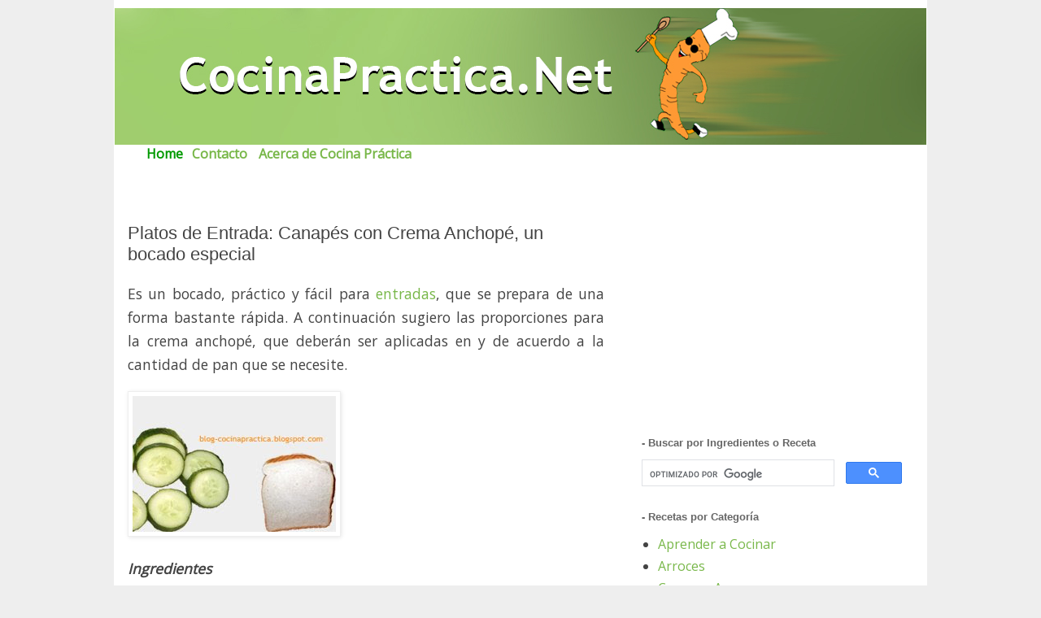

--- FILE ---
content_type: text/html; charset=UTF-8
request_url: https://www.cocinapractica.net/2008/10/platos-de-entrada-canapes-con-crema.html
body_size: 17368
content:
<!DOCTYPE html>
<html class='v2' dir='ltr' xmlns='http://www.w3.org/1999/xhtml' xmlns:b='http://www.google.com/2005/gml/b' xmlns:data='http://www.google.com/2005/gml/data' xmlns:expr='http://www.google.com/2005/gml/expr'>
<head>
<link href='https://www.blogger.com/static/v1/widgets/335934321-css_bundle_v2.css' rel='stylesheet' type='text/css'/>
<!-- Google tag (gtag.js) -->
<script async='async' src='https://www.googletagmanager.com/gtag/js?id=G-LE4E1W2D2K'></script>
<script>
  window.dataLayer = window.dataLayer || [];
  function gtag(){dataLayer.push(arguments);}
  gtag('js', new Date());

  gtag('config', 'G-LE4E1W2D2K');
</script>
<meta content='width=1100' name='viewport'/>
<meta content='text/html; charset=UTF-8' http-equiv='Content-Type'/>
<meta content='blogger' name='generator'/>
<link href='https://www.cocinapractica.net/favicon.ico' rel='icon' type='image/x-icon'/>
<link href='https://www.cocinapractica.net/2008/10/platos-de-entrada-canapes-con-crema.html' rel='canonical'/>
<link rel="alternate" type="application/atom+xml" title="Cocina Práctica - Atom" href="https://www.cocinapractica.net/feeds/posts/default" />
<link rel="alternate" type="application/rss+xml" title="Cocina Práctica - RSS" href="https://www.cocinapractica.net/feeds/posts/default?alt=rss" />
<link rel="service.post" type="application/atom+xml" title="Cocina Práctica - Atom" href="https://www.blogger.com/feeds/2283717109403149535/posts/default" />

<link rel="alternate" type="application/atom+xml" title="Cocina Práctica - Atom" href="https://www.cocinapractica.net/feeds/4672161043185061848/comments/default" />
<!--Can't find substitution for tag [blog.ieCssRetrofitLinks]-->
<link href='https://blogger.googleusercontent.com/img/b/R29vZ2xl/AVvXsEgOmNXruBVHj6OcwKeyQSz4OF3oKGszhV7iru8-SIxIIKXmwx-8y1kzaiTNpM4uV5VuDtIfDANUQ3ZboKzuaYFq0AJfWOvtlMvNYGYg446NRf_qpDdrDlS_S5l-_W5BWvnR9BbOOd4nHAVb/s400/pepinos-pan-lactal.jpg' rel='image_src'/>
<meta content='https://www.cocinapractica.net/2008/10/platos-de-entrada-canapes-con-crema.html' property='og:url'/>
<meta content='Platos de Entrada: Canapés con Crema Anchopé, un bocado especial' property='og:title'/>
<meta content='Sitio Web sobre Recetas de Cocina Fáciles y Prácticas. Preparaciones para la Comida Diaria y artículos sobre gastronomía.' property='og:description'/>
<meta content='https://blogger.googleusercontent.com/img/b/R29vZ2xl/AVvXsEgOmNXruBVHj6OcwKeyQSz4OF3oKGszhV7iru8-SIxIIKXmwx-8y1kzaiTNpM4uV5VuDtIfDANUQ3ZboKzuaYFq0AJfWOvtlMvNYGYg446NRf_qpDdrDlS_S5l-_W5BWvnR9BbOOd4nHAVb/w1200-h630-p-k-no-nu/pepinos-pan-lactal.jpg' property='og:image'/>
<title>Cocina Práctica: Platos de Entrada: Canapés con Crema Anchopé, un bocado especial</title>
<style type='text/css'>@font-face{font-family:'Open Sans';font-style:normal;font-weight:400;font-stretch:100%;font-display:swap;src:url(//fonts.gstatic.com/s/opensans/v44/memSYaGs126MiZpBA-UvWbX2vVnXBbObj2OVZyOOSr4dVJWUgsjZ0B4taVIUwaEQbjB_mQ.woff2)format('woff2');unicode-range:U+0460-052F,U+1C80-1C8A,U+20B4,U+2DE0-2DFF,U+A640-A69F,U+FE2E-FE2F;}@font-face{font-family:'Open Sans';font-style:normal;font-weight:400;font-stretch:100%;font-display:swap;src:url(//fonts.gstatic.com/s/opensans/v44/memSYaGs126MiZpBA-UvWbX2vVnXBbObj2OVZyOOSr4dVJWUgsjZ0B4kaVIUwaEQbjB_mQ.woff2)format('woff2');unicode-range:U+0301,U+0400-045F,U+0490-0491,U+04B0-04B1,U+2116;}@font-face{font-family:'Open Sans';font-style:normal;font-weight:400;font-stretch:100%;font-display:swap;src:url(//fonts.gstatic.com/s/opensans/v44/memSYaGs126MiZpBA-UvWbX2vVnXBbObj2OVZyOOSr4dVJWUgsjZ0B4saVIUwaEQbjB_mQ.woff2)format('woff2');unicode-range:U+1F00-1FFF;}@font-face{font-family:'Open Sans';font-style:normal;font-weight:400;font-stretch:100%;font-display:swap;src:url(//fonts.gstatic.com/s/opensans/v44/memSYaGs126MiZpBA-UvWbX2vVnXBbObj2OVZyOOSr4dVJWUgsjZ0B4jaVIUwaEQbjB_mQ.woff2)format('woff2');unicode-range:U+0370-0377,U+037A-037F,U+0384-038A,U+038C,U+038E-03A1,U+03A3-03FF;}@font-face{font-family:'Open Sans';font-style:normal;font-weight:400;font-stretch:100%;font-display:swap;src:url(//fonts.gstatic.com/s/opensans/v44/memSYaGs126MiZpBA-UvWbX2vVnXBbObj2OVZyOOSr4dVJWUgsjZ0B4iaVIUwaEQbjB_mQ.woff2)format('woff2');unicode-range:U+0307-0308,U+0590-05FF,U+200C-2010,U+20AA,U+25CC,U+FB1D-FB4F;}@font-face{font-family:'Open Sans';font-style:normal;font-weight:400;font-stretch:100%;font-display:swap;src:url(//fonts.gstatic.com/s/opensans/v44/memSYaGs126MiZpBA-UvWbX2vVnXBbObj2OVZyOOSr4dVJWUgsjZ0B5caVIUwaEQbjB_mQ.woff2)format('woff2');unicode-range:U+0302-0303,U+0305,U+0307-0308,U+0310,U+0312,U+0315,U+031A,U+0326-0327,U+032C,U+032F-0330,U+0332-0333,U+0338,U+033A,U+0346,U+034D,U+0391-03A1,U+03A3-03A9,U+03B1-03C9,U+03D1,U+03D5-03D6,U+03F0-03F1,U+03F4-03F5,U+2016-2017,U+2034-2038,U+203C,U+2040,U+2043,U+2047,U+2050,U+2057,U+205F,U+2070-2071,U+2074-208E,U+2090-209C,U+20D0-20DC,U+20E1,U+20E5-20EF,U+2100-2112,U+2114-2115,U+2117-2121,U+2123-214F,U+2190,U+2192,U+2194-21AE,U+21B0-21E5,U+21F1-21F2,U+21F4-2211,U+2213-2214,U+2216-22FF,U+2308-230B,U+2310,U+2319,U+231C-2321,U+2336-237A,U+237C,U+2395,U+239B-23B7,U+23D0,U+23DC-23E1,U+2474-2475,U+25AF,U+25B3,U+25B7,U+25BD,U+25C1,U+25CA,U+25CC,U+25FB,U+266D-266F,U+27C0-27FF,U+2900-2AFF,U+2B0E-2B11,U+2B30-2B4C,U+2BFE,U+3030,U+FF5B,U+FF5D,U+1D400-1D7FF,U+1EE00-1EEFF;}@font-face{font-family:'Open Sans';font-style:normal;font-weight:400;font-stretch:100%;font-display:swap;src:url(//fonts.gstatic.com/s/opensans/v44/memSYaGs126MiZpBA-UvWbX2vVnXBbObj2OVZyOOSr4dVJWUgsjZ0B5OaVIUwaEQbjB_mQ.woff2)format('woff2');unicode-range:U+0001-000C,U+000E-001F,U+007F-009F,U+20DD-20E0,U+20E2-20E4,U+2150-218F,U+2190,U+2192,U+2194-2199,U+21AF,U+21E6-21F0,U+21F3,U+2218-2219,U+2299,U+22C4-22C6,U+2300-243F,U+2440-244A,U+2460-24FF,U+25A0-27BF,U+2800-28FF,U+2921-2922,U+2981,U+29BF,U+29EB,U+2B00-2BFF,U+4DC0-4DFF,U+FFF9-FFFB,U+10140-1018E,U+10190-1019C,U+101A0,U+101D0-101FD,U+102E0-102FB,U+10E60-10E7E,U+1D2C0-1D2D3,U+1D2E0-1D37F,U+1F000-1F0FF,U+1F100-1F1AD,U+1F1E6-1F1FF,U+1F30D-1F30F,U+1F315,U+1F31C,U+1F31E,U+1F320-1F32C,U+1F336,U+1F378,U+1F37D,U+1F382,U+1F393-1F39F,U+1F3A7-1F3A8,U+1F3AC-1F3AF,U+1F3C2,U+1F3C4-1F3C6,U+1F3CA-1F3CE,U+1F3D4-1F3E0,U+1F3ED,U+1F3F1-1F3F3,U+1F3F5-1F3F7,U+1F408,U+1F415,U+1F41F,U+1F426,U+1F43F,U+1F441-1F442,U+1F444,U+1F446-1F449,U+1F44C-1F44E,U+1F453,U+1F46A,U+1F47D,U+1F4A3,U+1F4B0,U+1F4B3,U+1F4B9,U+1F4BB,U+1F4BF,U+1F4C8-1F4CB,U+1F4D6,U+1F4DA,U+1F4DF,U+1F4E3-1F4E6,U+1F4EA-1F4ED,U+1F4F7,U+1F4F9-1F4FB,U+1F4FD-1F4FE,U+1F503,U+1F507-1F50B,U+1F50D,U+1F512-1F513,U+1F53E-1F54A,U+1F54F-1F5FA,U+1F610,U+1F650-1F67F,U+1F687,U+1F68D,U+1F691,U+1F694,U+1F698,U+1F6AD,U+1F6B2,U+1F6B9-1F6BA,U+1F6BC,U+1F6C6-1F6CF,U+1F6D3-1F6D7,U+1F6E0-1F6EA,U+1F6F0-1F6F3,U+1F6F7-1F6FC,U+1F700-1F7FF,U+1F800-1F80B,U+1F810-1F847,U+1F850-1F859,U+1F860-1F887,U+1F890-1F8AD,U+1F8B0-1F8BB,U+1F8C0-1F8C1,U+1F900-1F90B,U+1F93B,U+1F946,U+1F984,U+1F996,U+1F9E9,U+1FA00-1FA6F,U+1FA70-1FA7C,U+1FA80-1FA89,U+1FA8F-1FAC6,U+1FACE-1FADC,U+1FADF-1FAE9,U+1FAF0-1FAF8,U+1FB00-1FBFF;}@font-face{font-family:'Open Sans';font-style:normal;font-weight:400;font-stretch:100%;font-display:swap;src:url(//fonts.gstatic.com/s/opensans/v44/memSYaGs126MiZpBA-UvWbX2vVnXBbObj2OVZyOOSr4dVJWUgsjZ0B4vaVIUwaEQbjB_mQ.woff2)format('woff2');unicode-range:U+0102-0103,U+0110-0111,U+0128-0129,U+0168-0169,U+01A0-01A1,U+01AF-01B0,U+0300-0301,U+0303-0304,U+0308-0309,U+0323,U+0329,U+1EA0-1EF9,U+20AB;}@font-face{font-family:'Open Sans';font-style:normal;font-weight:400;font-stretch:100%;font-display:swap;src:url(//fonts.gstatic.com/s/opensans/v44/memSYaGs126MiZpBA-UvWbX2vVnXBbObj2OVZyOOSr4dVJWUgsjZ0B4uaVIUwaEQbjB_mQ.woff2)format('woff2');unicode-range:U+0100-02BA,U+02BD-02C5,U+02C7-02CC,U+02CE-02D7,U+02DD-02FF,U+0304,U+0308,U+0329,U+1D00-1DBF,U+1E00-1E9F,U+1EF2-1EFF,U+2020,U+20A0-20AB,U+20AD-20C0,U+2113,U+2C60-2C7F,U+A720-A7FF;}@font-face{font-family:'Open Sans';font-style:normal;font-weight:400;font-stretch:100%;font-display:swap;src:url(//fonts.gstatic.com/s/opensans/v44/memSYaGs126MiZpBA-UvWbX2vVnXBbObj2OVZyOOSr4dVJWUgsjZ0B4gaVIUwaEQbjA.woff2)format('woff2');unicode-range:U+0000-00FF,U+0131,U+0152-0153,U+02BB-02BC,U+02C6,U+02DA,U+02DC,U+0304,U+0308,U+0329,U+2000-206F,U+20AC,U+2122,U+2191,U+2193,U+2212,U+2215,U+FEFF,U+FFFD;}</style>
<style id='page-skin-1' type='text/css'><!--
/*
-----------------------------------------------
Plantilla basada en Simple Blogger.com
Name:     Cocina Práctica Style
Designer: RelevoRED
URL:      www.relevored.com
----------------------------------------------- */
/* Variable definitions
====================
<Variable name="keycolor" description="Main Color" type="color" default="#66bbdd"/>
<Group description="Page Text" selector="body">
<Variable name="body.font" description="Font" type="font"
default="normal normal 12px Arial, Tahoma, Helvetica, FreeSans, sans-serif"/>
<Variable name="body.text.color" description="Text Color" type="color" default="#222222"/>
</Group>
<Group description="Backgrounds" selector=".body-fauxcolumns-outer">
<Variable name="body.background.color" description="Outer Background" type="color" default="#66bbdd"/>
<Variable name="content.background.color" description="Main Background" type="color" default="#ffffff"/>
<Variable name="header.background.color" description="Header Background" type="color" default="transparent"/>
</Group>
<Group description="Links" selector=".main-outer">
<Variable name="link.color" description="Link Color" type="color" default="#2288bb"/>
<Variable name="link.visited.color" description="Visited Color" type="color" default="#888888"/>
<Variable name="link.hover.color" description="Hover Color" type="color" default="#33aaff"/>
</Group>
<Group description="Blog Title" selector=".header h1">
<Variable name="header.font" description="Font" type="font"
default="normal normal 60px Arial, Tahoma, Helvetica, FreeSans, sans-serif"/>
<Variable name="header.text.color" description="Title Color" type="color" default="#3399bb" />
</Group>
<Group description="Blog Description" selector=".header .description">
<Variable name="description.text.color" description="Description Color" type="color"
default="#777777" />
</Group>
<Group description="Tabs Text" selector=".tabs-inner .widget li a">
<Variable name="tabs.font" description="Font" type="font"
default="normal normal 14px Arial, Tahoma, Helvetica, FreeSans, sans-serif"/>
<Variable name="tabs.text.color" description="Text Color" type="color" default="#999999"/>
<Variable name="tabs.selected.text.color" description="Selected Color" type="color" default="#000000"/>
</Group>
<Group description="Tabs Background" selector=".tabs-outer .PageList">
<Variable name="tabs.background.color" description="Background Color" type="color" default="#f5f5f5"/>
<Variable name="tabs.selected.background.color" description="Selected Color" type="color" default="#eeeeee"/>
</Group>
<Group description="Post Title" selector="h3.post-title, .comments h4">
<Variable name="post.title.font" description="Font" type="font"
default="normal normal 22px Arial, Tahoma, Helvetica, FreeSans, sans-serif"/>
</Group>
<Group description="Date Header" selector=".date-header">
<Variable name="date.header.color" description="Text Color" type="color"
default="#444444"/>
<Variable name="date.header.background.color" description="Background Color" type="color"
default="transparent"/>
<Variable name="date.header.font" description="Text Font" type="font"
default="normal bold 11px Arial, Tahoma, Helvetica, FreeSans, sans-serif"/>
<Variable name="date.header.padding" description="Date Header Padding" type="string" default="inherit"/>
<Variable name="date.header.letterspacing" description="Date Header Letter Spacing" type="string" default="inherit"/>
<Variable name="date.header.margin" description="Date Header Margin" type="string" default="inherit"/>
</Group>
<Group description="Post Footer" selector=".post-footer">
<Variable name="post.footer.text.color" description="Text Color" type="color" default="#666666"/>
<Variable name="post.footer.background.color" description="Background Color" type="color"
default="#f9f9f9"/>
<Variable name="post.footer.border.color" description="Shadow Color" type="color" default="#eeeeee"/>
</Group>
<Group description="Gadgets" selector="h2">
<Variable name="widget.title.font" description="Title Font" type="font"
default="normal bold 11px Arial, Tahoma, Helvetica, FreeSans, sans-serif"/>
<Variable name="widget.title.text.color" description="Title Color" type="color" default="#000000"/>
<Variable name="widget.alternate.text.color" description="Alternate Color" type="color" default="#999999"/>
</Group>
<Group description="Images" selector=".main-inner">
<Variable name="image.background.color" description="Background Color" type="color" default="#ffffff"/>
<Variable name="image.border.color" description="Border Color" type="color" default="#eeeeee"/>
<Variable name="image.text.color" description="Caption Text Color" type="color" default="#444444"/>
</Group>
<Group description="Accents" selector=".content-inner">
<Variable name="body.rule.color" description="Separator Line Color" type="color" default="#eeeeee"/>
<Variable name="tabs.border.color" description="Tabs Border Color" type="color" default="transparent"/>
</Group>
<Variable name="body.background" description="Body Background" type="background"
color="#eeeeee" default="$(color) none repeat scroll top left"/>
<Variable name="body.background.override" description="Body Background Override" type="string" default=""/>
<Variable name="body.background.gradient.cap" description="Body Gradient Cap" type="url"
default="url(//www.blogblog.com/1kt/simple/gradients_light.png)"/>
<Variable name="body.background.gradient.tile" description="Body Gradient Tile" type="url"
default="url(//www.blogblog.com/1kt/simple/body_gradient_tile_light.png)"/>
<Variable name="content.background.color.selector" description="Content Background Color Selector" type="string" default=".content-inner"/>
<Variable name="content.padding" description="Content Padding" type="length" default="10px" min="0" max="100px"/>
<Variable name="content.padding.horizontal" description="Content Horizontal Padding" type="length" default="10px" min="0" max="100px"/>
<Variable name="content.shadow.spread" description="Content Shadow Spread" type="length" default="40px" min="0" max="100px"/>
<Variable name="content.shadow.spread.webkit" description="Content Shadow Spread (WebKit)" type="length" default="5px" min="0" max="100px"/>
<Variable name="content.shadow.spread.ie" description="Content Shadow Spread (IE)" type="length" default="10px" min="0" max="100px"/>
<Variable name="main.border.width" description="Main Border Width" type="length" default="0" min="0" max="10px"/>
<Variable name="header.background.gradient" description="Header Gradient" type="url" default="none"/>
<Variable name="header.shadow.offset.left" description="Header Shadow Offset Left" type="length" default="-1px" min="-50px" max="50px"/>
<Variable name="header.shadow.offset.top" description="Header Shadow Offset Top" type="length" default="-1px" min="-50px" max="50px"/>
<Variable name="header.shadow.spread" description="Header Shadow Spread" type="length" default="1px" min="0" max="100px"/>
<Variable name="header.padding" description="Header Padding" type="length" default="30px" min="0" max="100px"/>
<Variable name="header.border.size" description="Header Border Size" type="length" default="1px" min="0" max="10px"/>
<Variable name="header.bottom.border.size" description="Header Bottom Border Size" type="length" default="1px" min="0" max="10px"/>
<Variable name="header.border.horizontalsize" description="Header Horizontal Border Size" type="length" default="0" min="0" max="10px"/>
<Variable name="description.text.size" description="Description Text Size" type="string" default="140%"/>
<Variable name="tabs.margin.top" description="Tabs Margin Top" type="length" default="0" min="0" max="100px"/>
<Variable name="tabs.margin.side" description="Tabs Side Margin" type="length" default="30px" min="0" max="100px"/>
<Variable name="tabs.background.gradient" description="Tabs Background Gradient" type="url"
default="url(//www.blogblog.com/1kt/simple/gradients_light.png)"/>
<Variable name="tabs.border.width" description="Tabs Border Width" type="length" default="1px" min="0" max="10px"/>
<Variable name="tabs.bevel.border.width" description="Tabs Bevel Border Width" type="length" default="1px" min="0" max="10px"/>
<Variable name="post.margin.bottom" description="Post Bottom Margin" type="length" default="25px" min="0" max="100px"/>
<Variable name="image.border.small.size" description="Image Border Small Size" type="length" default="2px" min="0" max="10px"/>
<Variable name="image.border.large.size" description="Image Border Large Size" type="length" default="5px" min="0" max="10px"/>
<Variable name="page.width.selector" description="Page Width Selector" type="string" default=".region-inner"/>
<Variable name="page.width" description="Page Width" type="string" default="auto"/>
<Variable name="main.section.margin" description="Main Section Margin" type="length" default="15px" min="0" max="100px"/>
<Variable name="main.padding" description="Main Padding" type="length" default="15px" min="0" max="100px"/>
<Variable name="main.padding.top" description="Main Padding Top" type="length" default="30px" min="0" max="100px"/>
<Variable name="main.padding.bottom" description="Main Padding Bottom" type="length" default="30px" min="0" max="100px"/>
<Variable name="paging.background"
color="#ffffff"
description="Background of blog paging area" type="background"
default="transparent none no-repeat scroll top center"/>
<Variable name="footer.bevel" description="Bevel border length of footer" type="length" default="0" min="0" max="10px"/>
<Variable name="mobile.background.overlay" description="Mobile Background Overlay" type="string"
default="transparent none repeat scroll top left"/>
<Variable name="mobile.background.size" description="Mobile Background Size" type="string" default="auto"/>
<Variable name="mobile.button.color" description="Mobile Button Color" type="color" default="#ffffff" />
<Variable name="startSide" description="Side where text starts in blog language" type="automatic" default="left"/>
<Variable name="endSide" description="Side where text ends in blog language" type="automatic" default="right"/>
*/
/* Content
----------------------------------------------- */
body {
font: normal normal 16px Open Sans;
color: #444444;
background: #eeeeee none repeat scroll top left;
padding: 0 0 0 0;
}
html body .region-inner {
min-width: 0;
max-width: 100%;
width: auto;
}
h2 {
font-size: 22px;
}
a:link {
text-decoration:none;
color: #78b749;
}
a:visited {
text-decoration:none;
color: #f2984c;
}
a:hover {
text-decoration:underline;
color: #ffcc66;
}
.body-fauxcolumn-outer .fauxcolumn-inner {
background: transparent none repeat scroll top left;
_background-image: none;
}
.body-fauxcolumn-outer .cap-top {
position: absolute;
z-index: 1;
height: 400px;
width: 100%;
background: #eeeeee none repeat scroll top left;
}
.body-fauxcolumn-outer .cap-top .cap-left {
width: 100%;
background: transparent none repeat-x scroll top left;
_background-image: none;
}
.content-outer {
-moz-box-shadow: 0 0 0 rgba(0, 0, 0, .15);
-webkit-box-shadow: 0 0 0 rgba(0, 0, 0, .15);
-goog-ms-box-shadow: 0 0 0 #333333;
box-shadow: 0 0 0 rgba(0, 0, 0, .15);
margin-bottom: 1px;
}
.content-inner {
padding: 10px 1px;
}
.content-inner {
background-color: #ffffff;
}
/* Header
----------------------------------------------- */
.header-outer {
background: transparent none repeat-x scroll 0 -400px;
_background-image: none;
}
.Header h1 {
font: normal normal 40px 'Trebuchet MS',Trebuchet,Verdana,sans-serif;
color: #000000;
text-shadow: 0 0 0 rgba(0, 0, 0, .2);
}
.Header h1 a {
color: #000000;
}
.Header .description {
font-size: 18px;
color: #000000;
}
.header-inner .Header .titlewrapper {
padding: 22px 0;
}
.header-inner .Header .descriptionwrapper {
padding: 0 0;
}
/* Tabs
----------------------------------------------- */
.tabs-inner .section:first-child {
border-top: 0 solid #dddddd;
}
.tabs-inner .section:first-child ul {
margin-top: -1px;
border-top: 1px solid #dddddd;
border-left: 1px solid #dddddd;
border-right: 1px solid #dddddd;
}
.tabs-inner .widget ul {
background: transparent none repeat-x scroll 0 -800px;
_background-image: none;
border-bottom: 1px solid #dddddd;
margin-top: 0;
margin-left: -30px;
margin-right: -30px;
}
.tabs-inner .widget li a {
display: inline-block;
padding: .6em 1em;
font: normal normal 15px Open Sans;
color: #000000;
border-left: 1px solid #ffffff;
border-right: 1px solid #dddddd;
}
.tabs-inner .widget li:first-child a {
border-left: none;
}
.tabs-inner .widget li.selected a, .tabs-inner .widget li a:hover {
color: #000000;
background-color: #eeeeee;
text-decoration: none;
}
/* Columns
----------------------------------------------- */
.main-outer {
border-top: 0 solid transparent;
}
.fauxcolumn-left-outer .fauxcolumn-inner {
border-right: 1px solid transparent;
}
.fauxcolumn-right-outer .fauxcolumn-inner {
border-left: 1px solid transparent;
}
/* Headings
----------------------------------------------- */
div.widget > h2,
div.widget h2.title {
margin: 0 0 1em 0;
font: normal bold 13px Arial, Tahoma, Helvetica, FreeSans, sans-serif;
color: #666666;
}
/* Widgets
----------------------------------------------- */
.widget .zippy {
color: #999999;
text-shadow: 2px 2px 1px rgba(0, 0, 0, .1);
}
.widget .popular-posts ul {
list-style: none;
}
/* Posts
----------------------------------------------- */
h2.date-header {
font: normal bold 9px Arial, Tahoma, Helvetica, FreeSans, sans-serif;
}
.date-header span {
background-color: #ffffff;
color: #bbbbbb;
padding: 0.4em;
letter-spacing: 3px;
margin: inherit;
}
.main-inner {
padding-top: 35px;
padding-bottom: 65px;
}
.main-inner .column-center-inner {
padding: 0 0;
}
.main-inner .column-center-inner .section {
margin: 0 1em;
}
.post {
margin: 0 0 45px 0;
}
h3.post-title, .comments h4 {
font: normal normal 22px Arial, Tahoma, Helvetica, FreeSans, sans-serif;
margin: .75em 0 0;
}
.post-body {
font-size: 110%;
line-height: 1.7;
position: relative;
}
.post-body img, .post-body .tr-caption-container, .Profile img, .Image img,
.BlogList .item-thumbnail img {
padding: 2px;
background: #ffffff;
border: 1px solid #eeeeee;
-moz-box-shadow: 1px 1px 5px rgba(0, 0, 0, .1);
-webkit-box-shadow: 1px 1px 5px rgba(0, 0, 0, .1);
box-shadow: 1px 1px 5px rgba(0, 0, 0, .1);
}
.post-body img, .post-body .tr-caption-container {
padding: 5px;
}
.post-body .tr-caption-container {
color: #444444;
}
.post-body .tr-caption-container img {
padding: 0;
background: transparent;
border: none;
-moz-box-shadow: 0 0 0 rgba(0, 0, 0, .1);
-webkit-box-shadow: 0 0 0 rgba(0, 0, 0, .1);
box-shadow: 0 0 0 rgba(0, 0, 0, .1);
}
.post-header {
margin: 0 0 1.5em;
line-height: 1.6;
font-size: 90%;
}
.post-footer {
margin: 20px -2px 0;
padding: 5px 10px;
color: #666666;
background-color: #eeeeee;
border-bottom: 1px solid #eeeeee;
line-height: 1.6;
font-size: 90%;
}
#comments .comment-author {
padding-top: 1.5em;
border-top: 1px solid transparent;
background-position: 0 1.5em;
}
#comments .comment-author:first-child {
padding-top: 0;
border-top: none;
}
.avatar-image-container {
margin: .2em 0 0;
}
#comments .avatar-image-container img {
border: 1px solid #eeeeee;
}
/* Comments
----------------------------------------------- */
.comments .comments-content .icon.blog-author {
background-repeat: no-repeat;
background-image: url([data-uri]);
}
.comments .comments-content .loadmore a {
border-top: 1px solid #999999;
border-bottom: 1px solid #999999;
}
.comments .comment-thread.inline-thread {
background-color: #eeeeee;
}
.comments .continue {
border-top: 2px solid #999999;
}
/* Accents
---------------------------------------------- */
.section-columns td.columns-cell {
border-left: 1px solid transparent;
}
.blog-pager {
background: transparent url(//www.blogblog.com/1kt/simple/paging_dot.png) repeat-x scroll top center;
}
.blog-pager-older-link, .home-link,
.blog-pager-newer-link {
background-color: #ffffff;
padding: 5px;
}
.footer-outer {
border-top: 1px dashed #bbbbbb;
}
/* Mobile
----------------------------------------------- */
body.mobile  {
background-size: auto;
}
.mobile .body-fauxcolumn-outer {
background: transparent none repeat scroll top left;
}
.mobile .body-fauxcolumn-outer .cap-top {
background-size: 100% auto;
}
.mobile .content-outer {
-webkit-box-shadow: 0 0 3px rgba(0, 0, 0, .15);
box-shadow: 0 0 3px rgba(0, 0, 0, .15);
}
body.mobile .AdSense {
margin: 0 -0;
}
.mobile .tabs-inner .widget ul {
margin-left: 0;
margin-right: 0;
}
.mobile .post {
margin: 0;
}
.mobile .main-inner .column-center-inner .section {
margin: 0;
}
.mobile .date-header span {
padding: 0.1em 10px;
margin: 0 -10px;
}
.mobile h3.post-title {
margin: 0;
}
.mobile .blog-pager {
background: transparent none no-repeat scroll top center;
}
.mobile .footer-outer {
border-top: none;
}
.mobile .main-inner, .mobile .footer-inner {
background-color: #ffffff;
}
.mobile-index-contents {
color: #444444;
}
.mobile-link-button {
background-color: #78b749;
}
.mobile-link-button a:link, .mobile-link-button a:visited {
color: #ffffff;
}
.mobile .tabs-inner .section:first-child {
border-top: none;
}
.mobile .tabs-inner .PageList .widget-content {
background-color: #eeeeee;
color: #000000;
border-top: 1px solid #dddddd;
border-bottom: 1px solid #dddddd;
}
.mobile .tabs-inner .PageList .widget-content .pagelist-arrow {
border-left: 1px solid #dddddd;
}
.postthumb {
padding: 5px;
float:left;
border: 1px solid #eeeeee;
-moz-box-shadow: 1px 1px 5px rgba(0, 0, 0, .1);
-webkit-box-shadow: 1px 1px 5px rgba(0, 0, 0, .1);
box-shadow: 1px 1px 5px rgba(0, 0, 0, .1);
}
--></style>
<style id='template-skin-1' type='text/css'><!--
body {
min-width: 1000px;
}
.content-outer, .content-fauxcolumn-outer, .region-inner {
min-width: 1000px;
max-width: 1000px;
_width: 1000px;
}
.main-inner .columns {
padding-left: 0;
padding-right: 380px;
}
.main-inner .fauxcolumn-center-outer {
left: 0;
right: 380px;
/* IE6 does not respect left and right together */
_width: expression(this.parentNode.offsetWidth -
parseInt("0") -
parseInt("380px") + 'px');
}
.main-inner .fauxcolumn-left-outer {
width: 0;
}
.main-inner .fauxcolumn-right-outer {
width: 380px;
}
.main-inner .column-left-outer {
width: 0;
right: 100%;
margin-left: -0;
}
.main-inner .column-right-outer {
width: 380px;
margin-right: -380px;
}
#layout {
min-width: 0;
}
#layout .content-outer {
min-width: 0;
width: 800px;
}
#layout .region-inner {
min-width: 0;
width: auto;
}
--></style>
<script type='text/javascript'>
        (function(i,s,o,g,r,a,m){i['GoogleAnalyticsObject']=r;i[r]=i[r]||function(){
        (i[r].q=i[r].q||[]).push(arguments)},i[r].l=1*new Date();a=s.createElement(o),
        m=s.getElementsByTagName(o)[0];a.async=1;a.src=g;m.parentNode.insertBefore(a,m)
        })(window,document,'script','https://www.google-analytics.com/analytics.js','ga');
        ga('create', 'UA-46787858-1', 'auto', 'blogger');
        ga('blogger.send', 'pageview');
      </script>
<link href='https://www.blogger.com/dyn-css/authorization.css?targetBlogID=2283717109403149535&amp;zx=fa809b3f-40de-42aa-9b80-5b4701dd89f4' media='none' onload='if(media!=&#39;all&#39;)media=&#39;all&#39;' rel='stylesheet'/><noscript><link href='https://www.blogger.com/dyn-css/authorization.css?targetBlogID=2283717109403149535&amp;zx=fa809b3f-40de-42aa-9b80-5b4701dd89f4' rel='stylesheet'/></noscript>
<meta name='google-adsense-platform-account' content='ca-host-pub-1556223355139109'/>
<meta name='google-adsense-platform-domain' content='blogspot.com'/>

<!-- data-ad-client=ca-pub-9008645914850204 -->

</head>
<body class='loading'>
<div class='body-fauxcolumns'>
<div class='fauxcolumn-outer body-fauxcolumn-outer'>
<div class='cap-top'>
<div class='cap-left'></div>
<div class='cap-right'></div>
</div>
<div class='fauxborder-left'>
<div class='fauxborder-right'></div>
<div class='fauxcolumn-inner'>
</div>
</div>
<div class='cap-bottom'>
<div class='cap-left'></div>
<div class='cap-right'></div>
</div>
</div>
</div>
<div class='content'>
<div class='content-fauxcolumns'>
<div class='fauxcolumn-outer content-fauxcolumn-outer'>
<div class='cap-top'>
<div class='cap-left'></div>
<div class='cap-right'></div>
</div>
<div class='fauxborder-left'>
<div class='fauxborder-right'></div>
<div class='fauxcolumn-inner'>
</div>
</div>
<div class='cap-bottom'>
<div class='cap-left'></div>
<div class='cap-right'></div>
</div>
</div>
</div>
<div class='content-outer'>
<div class='content-cap-top cap-top'>
<div class='cap-left'></div>
<div class='cap-right'></div>
</div>
<div class='fauxborder-left content-fauxborder-left'>
<div class='fauxborder-right content-fauxborder-right'></div>
<div class='content-inner'>
<header>
<div class='header-outer'>
<div class='header-cap-top cap-top'>
<div class='cap-left'></div>
<div class='cap-right'></div>
</div>
<div class='fauxborder-left header-fauxborder-left'>
<div class='fauxborder-right header-fauxborder-right'></div>
<div class='region-inner header-inner'>
<div class='header section' id='header' name='Cabecera'><div class='widget Header' data-version='1' id='Header1'>
<div id='header-inner'>
<a href='https://www.cocinapractica.net/' style='display: block'>
<img alt='Cocina Práctica' height='168px; ' id='Header1_headerimg' src='https://blogger.googleusercontent.com/img/b/R29vZ2xl/AVvXsEhHdbR7aP3CzgbqZr1TRMMRVvmUL3oMCpX0JgWVlfeSnoiDKnntWAnUJzLZFb7CNvniYkw1YqOpR83MYX9jB6MLEMMgvQ_qH1kUQDJNCUs4-H4iexLK9blil_wD_vc6nYs4leK-KDlEtcs/s1600/cocina-practica.jpg' style='display: block' width='1000px; '/>
</a>
</div>
</div></div>
</div>
</div>
<div class='header-cap-bottom cap-bottom'>
<div class='cap-left'></div>
<div class='cap-right'></div>
</div>
</div>
</header>
<div class='tabs-outer'>
<div class='tabs-cap-top cap-top'>
<div class='cap-left'></div>
<div class='cap-right'></div>
</div>
<div class='fauxborder-left tabs-fauxborder-left'>
<div class='fauxborder-right tabs-fauxborder-right'></div>
<div class='region-inner tabs-inner'>
<div class='tabs section' id='crosscol' name='Multicolumnas'><div class='widget Text' data-version='1' id='Text4'>
<div class='widget-content'>
<div align="left"><strong><span style="color:white;">...</span><a href="https://www.cocinapractica.net/" rel="nofollow"><span style="color:#009900;">Home </span></a></strong><span style="color:white;"> .<span style="color:black;"> <a href="https://www.cocinapractica.net/2008/05/contacto.html" rel="nofollow"><span style="font-weight: bold;">Contacto</span></a> <span style="color:white;">.</span> </span>.<span style="color:black;"></span></span><a href="https://www.cocinapractica.net/2008/05/cocina-prctica.html"><strong>Acerca de Cocina Práctica</strong> </a></div><br />
</div>
<div class='clear'></div>
</div></div>
</div>
</div>
<div class='tabs-cap-bottom cap-bottom'>
<div class='cap-left'></div>
<div class='cap-right'></div>
</div>
</div>
<div class='main-outer'>
<div class='main-cap-top cap-top'>
<div class='cap-left'></div>
<div class='cap-right'></div>
</div>
<div class='fauxborder-left main-fauxborder-left'>
<div class='fauxborder-right main-fauxborder-right'></div>
<div class='region-inner main-inner'>
<div class='columns fauxcolumns'>
<div class='fauxcolumn-outer fauxcolumn-center-outer'>
<div class='cap-top'>
<div class='cap-left'></div>
<div class='cap-right'></div>
</div>
<div class='fauxborder-left'>
<div class='fauxborder-right'></div>
<div class='fauxcolumn-inner'>
</div>
</div>
<div class='cap-bottom'>
<div class='cap-left'></div>
<div class='cap-right'></div>
</div>
</div>
<div class='fauxcolumn-outer fauxcolumn-left-outer'>
<div class='cap-top'>
<div class='cap-left'></div>
<div class='cap-right'></div>
</div>
<div class='fauxborder-left'>
<div class='fauxborder-right'></div>
<div class='fauxcolumn-inner'>
</div>
</div>
<div class='cap-bottom'>
<div class='cap-left'></div>
<div class='cap-right'></div>
</div>
</div>
<div class='fauxcolumn-outer fauxcolumn-right-outer'>
<div class='cap-top'>
<div class='cap-left'></div>
<div class='cap-right'></div>
</div>
<div class='fauxborder-left'>
<div class='fauxborder-right'></div>
<div class='fauxcolumn-inner'>
</div>
</div>
<div class='cap-bottom'>
<div class='cap-left'></div>
<div class='cap-right'></div>
</div>
</div>
<!-- corrects IE6 width calculation -->
<div class='columns-inner'>
<div class='column-center-outer'>
<div class='column-center-inner'>
<div class='main section' id='main' name='Principal'><div class='widget Blog' data-version='1' id='Blog1'>
<div class='blog-posts hfeed'>

          <div class="date-outer">
        

          <div class="date-posts">
        
<div class='post-outer'>
<div class='post hentry' itemprop='blogPost' itemscope='itemscope' itemtype='http://schema.org/BlogPosting'>
<meta content='https://blogger.googleusercontent.com/img/b/R29vZ2xl/AVvXsEgOmNXruBVHj6OcwKeyQSz4OF3oKGszhV7iru8-SIxIIKXmwx-8y1kzaiTNpM4uV5VuDtIfDANUQ3ZboKzuaYFq0AJfWOvtlMvNYGYg446NRf_qpDdrDlS_S5l-_W5BWvnR9BbOOd4nHAVb/s400/pepinos-pan-lactal.jpg' itemprop='image_url'/>
<meta content='2283717109403149535' itemprop='blogId'/>
<meta content='4672161043185061848' itemprop='postId'/>
<a name='4672161043185061848'></a>
<h3 class='post-title entry-title' itemprop='name'>
Platos de Entrada: Canapés con Crema Anchopé, un bocado especial
</h3>
<div class='post-header'>
<div class='post-header-line-1'></div>
</div>
<div class='post-body entry-content' id='post-body-4672161043185061848' itemprop='description articleBody'>
<p align="justify">Es un bocado, práctico y fácil para <a href="http://www.cocinapractica.net/2008/05/categora-platos-de-entrada.html">entradas</a>, que se prepara de una forma bastante rápida. A continuación sugiero las proporciones para la crema anchopé, que deberán ser aplicadas en y de acuerdo a la cantidad de pan que se necesite.</p><a href="https://blogger.googleusercontent.com/img/b/R29vZ2xl/AVvXsEgOmNXruBVHj6OcwKeyQSz4OF3oKGszhV7iru8-SIxIIKXmwx-8y1kzaiTNpM4uV5VuDtIfDANUQ3ZboKzuaYFq0AJfWOvtlMvNYGYg446NRf_qpDdrDlS_S5l-_W5BWvnR9BbOOd4nHAVb/s1600-h/pepinos-pan-lactal.jpg"><img alt="Rodajas de pepino y pan lactal, ingredientes del plato de entrada Canapés con Crema Anchopé." border="0" id="BLOGGER_PHOTO_ID_5261576951954448258" src="https://blogger.googleusercontent.com/img/b/R29vZ2xl/AVvXsEgOmNXruBVHj6OcwKeyQSz4OF3oKGszhV7iru8-SIxIIKXmwx-8y1kzaiTNpM4uV5VuDtIfDANUQ3ZboKzuaYFq0AJfWOvtlMvNYGYg446NRf_qpDdrDlS_S5l-_W5BWvnR9BbOOd4nHAVb/s400/pepinos-pan-lactal.jpg" style="WIDTH: 250px; CURSOR: hand; HEIGHT: 167px" /></a><br /><p align="justify"></p><p align="justify"><strong><em>Ingredientes</em><br /></strong><br /><strong>Anchoas:</strong> 5 filetes<br /><strong>Mantequilla:</strong> 50 gramos<br /><strong>Pepinos:</strong> Para decorar y/o a gusto<br /><strong>Huevo duro:</strong> 1 chico<br /><strong>Pan lactal:</strong> Cantidad necesaria<br /><br /><strong>Preparación</strong><br /><br />Deshacer la mantequilla, juntarla con las anchoas desmenuzadas y mezclarlas de forma continua hasta formar una crema. Untar con esta preparación los panes cortados a gusto.<br />Por último decorar con pedacitos de pepinos y huevo duro picado.<br /><br /><strong>Consejos<br /></strong><br />Retirar con anterioridad la mantequilla del frió, de manera de facilitar posteriormente la creación de la crema.<br />Otra posibilidad es procesar un poquito de pepino y sumarlo junto con la mantequilla y las anchoas.<br />Ver otras <strong><a href="http://www.cocinapractica.net/2008/05/categora-platos-de-entrada.html">Recetas de Platos de Entrada</a></strong>.</p><p align="justify"></p>
<div style='clear: both;'></div>
</div>
<div class='post-footer'>
<div class='post-footer-line post-footer-line-1'><span class='post-author vcard'>
Publicado por
<span class='fn' itemprop='author' itemscope='itemscope' itemtype='http://schema.org/Person'>
<span itemprop='name'><a href='https://www.cocinapractica.net/2008/05/cocina-prctica.html' rel='nofollow'>Cocina Práctica</a></span>
</span>
</span>
<span class='post-timestamp'>
</span>
<span class='post-comment-link'>
</span>
<span class='post-icons'>
<span class='item-control blog-admin pid-2101472589'>
<a href='https://www.blogger.com/post-edit.g?blogID=2283717109403149535&postID=4672161043185061848&from=pencil' title='Editar entrada'>
<img alt='' class='icon-action' height='18' src='https://resources.blogblog.com/img/icon18_edit_allbkg.gif' width='18'/>
</a>
</span>
</span>
<div class='post-share-buttons goog-inline-block'>
<a class='goog-inline-block share-button sb-email' href='https://www.blogger.com/share-post.g?blogID=2283717109403149535&postID=4672161043185061848&target=email' target='_blank' title='Enviar por correo electrónico'><span class='share-button-link-text'>Enviar por correo electrónico</span></a><a class='goog-inline-block share-button sb-blog' href='https://www.blogger.com/share-post.g?blogID=2283717109403149535&postID=4672161043185061848&target=blog' onclick='window.open(this.href, "_blank", "height=270,width=475"); return false;' target='_blank' title='Escribe un blog'><span class='share-button-link-text'>Escribe un blog</span></a><a class='goog-inline-block share-button sb-twitter' href='https://www.blogger.com/share-post.g?blogID=2283717109403149535&postID=4672161043185061848&target=twitter' target='_blank' title='Compartir en X'><span class='share-button-link-text'>Compartir en X</span></a><a class='goog-inline-block share-button sb-facebook' href='https://www.blogger.com/share-post.g?blogID=2283717109403149535&postID=4672161043185061848&target=facebook' onclick='window.open(this.href, "_blank", "height=430,width=640"); return false;' target='_blank' title='Compartir con Facebook'><span class='share-button-link-text'>Compartir con Facebook</span></a><a class='goog-inline-block share-button sb-pinterest' href='https://www.blogger.com/share-post.g?blogID=2283717109403149535&postID=4672161043185061848&target=pinterest' target='_blank' title='Compartir en Pinterest'><span class='share-button-link-text'>Compartir en Pinterest</span></a>
</div>
</div>
<div class='post-footer-line post-footer-line-2'></div>
<span class='post-labels'>
Ver otras Recetas de
<a href='https://www.cocinapractica.net/search/label/Platos%20de%20Entrada' rel='tag'>Platos de Entrada</a>
</span>
<div class='post-footer-line post-footer-line-3'><span class='post-location'>
</span>
</div>
</div>
</div>
<div class='comments' id='comments'>
<a name='comments'></a>
<h4>7 comentarios:</h4>
<div class='comments-content'>
<script async='async' src='' type='text/javascript'></script>
<script type='text/javascript'>
    (function() {
      var items = null;
      var msgs = null;
      var config = {};

// <![CDATA[
      var cursor = null;
      if (items && items.length > 0) {
        cursor = parseInt(items[items.length - 1].timestamp) + 1;
      }

      var bodyFromEntry = function(entry) {
        var text = (entry &&
                    ((entry.content && entry.content.$t) ||
                     (entry.summary && entry.summary.$t))) ||
            '';
        if (entry && entry.gd$extendedProperty) {
          for (var k in entry.gd$extendedProperty) {
            if (entry.gd$extendedProperty[k].name == 'blogger.contentRemoved') {
              return '<span class="deleted-comment">' + text + '</span>';
            }
          }
        }
        return text;
      }

      var parse = function(data) {
        cursor = null;
        var comments = [];
        if (data && data.feed && data.feed.entry) {
          for (var i = 0, entry; entry = data.feed.entry[i]; i++) {
            var comment = {};
            // comment ID, parsed out of the original id format
            var id = /blog-(\d+).post-(\d+)/.exec(entry.id.$t);
            comment.id = id ? id[2] : null;
            comment.body = bodyFromEntry(entry);
            comment.timestamp = Date.parse(entry.published.$t) + '';
            if (entry.author && entry.author.constructor === Array) {
              var auth = entry.author[0];
              if (auth) {
                comment.author = {
                  name: (auth.name ? auth.name.$t : undefined),
                  profileUrl: (auth.uri ? auth.uri.$t : undefined),
                  avatarUrl: (auth.gd$image ? auth.gd$image.src : undefined)
                };
              }
            }
            if (entry.link) {
              if (entry.link[2]) {
                comment.link = comment.permalink = entry.link[2].href;
              }
              if (entry.link[3]) {
                var pid = /.*comments\/default\/(\d+)\?.*/.exec(entry.link[3].href);
                if (pid && pid[1]) {
                  comment.parentId = pid[1];
                }
              }
            }
            comment.deleteclass = 'item-control blog-admin';
            if (entry.gd$extendedProperty) {
              for (var k in entry.gd$extendedProperty) {
                if (entry.gd$extendedProperty[k].name == 'blogger.itemClass') {
                  comment.deleteclass += ' ' + entry.gd$extendedProperty[k].value;
                } else if (entry.gd$extendedProperty[k].name == 'blogger.displayTime') {
                  comment.displayTime = entry.gd$extendedProperty[k].value;
                }
              }
            }
            comments.push(comment);
          }
        }
        return comments;
      };

      var paginator = function(callback) {
        if (hasMore()) {
          var url = config.feed + '?alt=json&v=2&orderby=published&reverse=false&max-results=50';
          if (cursor) {
            url += '&published-min=' + new Date(cursor).toISOString();
          }
          window.bloggercomments = function(data) {
            var parsed = parse(data);
            cursor = parsed.length < 50 ? null
                : parseInt(parsed[parsed.length - 1].timestamp) + 1
            callback(parsed);
            window.bloggercomments = null;
          }
          url += '&callback=bloggercomments';
          var script = document.createElement('script');
          script.type = 'text/javascript';
          script.src = url;
          document.getElementsByTagName('head')[0].appendChild(script);
        }
      };
      var hasMore = function() {
        return !!cursor;
      };
      var getMeta = function(key, comment) {
        if ('iswriter' == key) {
          var matches = !!comment.author
              && comment.author.name == config.authorName
              && comment.author.profileUrl == config.authorUrl;
          return matches ? 'true' : '';
        } else if ('deletelink' == key) {
          return config.baseUri + '/comment/delete/'
               + config.blogId + '/' + comment.id;
        } else if ('deleteclass' == key) {
          return comment.deleteclass;
        }
        return '';
      };

      var replybox = null;
      var replyUrlParts = null;
      var replyParent = undefined;

      var onReply = function(commentId, domId) {
        if (replybox == null) {
          // lazily cache replybox, and adjust to suit this style:
          replybox = document.getElementById('comment-editor');
          if (replybox != null) {
            replybox.height = '250px';
            replybox.style.display = 'block';
            replyUrlParts = replybox.src.split('#');
          }
        }
        if (replybox && (commentId !== replyParent)) {
          replybox.src = '';
          document.getElementById(domId).insertBefore(replybox, null);
          replybox.src = replyUrlParts[0]
              + (commentId ? '&parentID=' + commentId : '')
              + '#' + replyUrlParts[1];
          replyParent = commentId;
        }
      };

      var hash = (window.location.hash || '#').substring(1);
      var startThread, targetComment;
      if (/^comment-form_/.test(hash)) {
        startThread = hash.substring('comment-form_'.length);
      } else if (/^c[0-9]+$/.test(hash)) {
        targetComment = hash.substring(1);
      }

      // Configure commenting API:
      var configJso = {
        'maxDepth': config.maxThreadDepth
      };
      var provider = {
        'id': config.postId,
        'data': items,
        'loadNext': paginator,
        'hasMore': hasMore,
        'getMeta': getMeta,
        'onReply': onReply,
        'rendered': true,
        'initComment': targetComment,
        'initReplyThread': startThread,
        'config': configJso,
        'messages': msgs
      };

      var render = function() {
        if (window.goog && window.goog.comments) {
          var holder = document.getElementById('comment-holder');
          window.goog.comments.render(holder, provider);
        }
      };

      // render now, or queue to render when library loads:
      if (window.goog && window.goog.comments) {
        render();
      } else {
        window.goog = window.goog || {};
        window.goog.comments = window.goog.comments || {};
        window.goog.comments.loadQueue = window.goog.comments.loadQueue || [];
        window.goog.comments.loadQueue.push(render);
      }
    })();
// ]]>
  </script>
<div id='comment-holder'>
<div class="comment-thread toplevel-thread"><ol id="top-ra"><li class="comment" id="c2877623259940877193"><div class="avatar-image-container"><img src="" alt=""/></div><div class="comment-block"><div class="comment-header"><cite class="user"><a href="https://www.blogger.com/profile/04115741859123041381" rel="nofollow">Unknown</a></cite><span class="icon user "></span><span class="datetime secondary-text"><a rel="nofollow" href="https://www.cocinapractica.net/2008/10/platos-de-entrada-canapes-con-crema.html?showComment=1225100760000#c2877623259940877193">27 de octubre de 2008 a las 7:46</a></span></div><p class="comment-content">Estos canapes son deliciosos y muy refrescantes.<br><br>Saludos.</p><span class="comment-actions secondary-text"><a class="comment-reply" target="_self" data-comment-id="2877623259940877193">Responder</a><span class="item-control blog-admin blog-admin pid-1550133003"><a target="_self" href="https://www.blogger.com/comment/delete/2283717109403149535/2877623259940877193">Eliminar</a></span></span></div><div class="comment-replies"><div id="c2877623259940877193-rt" class="comment-thread inline-thread hidden"><span class="thread-toggle thread-expanded"><span class="thread-arrow"></span><span class="thread-count"><a target="_self">Respuestas</a></span></span><ol id="c2877623259940877193-ra" class="thread-chrome thread-expanded"><div></div><div id="c2877623259940877193-continue" class="continue"><a class="comment-reply" target="_self" data-comment-id="2877623259940877193">Responder</a></div></ol></div></div><div class="comment-replybox-single" id="c2877623259940877193-ce"></div></li><li class="comment" id="c962908291518544463"><div class="avatar-image-container"><img src="" alt=""/></div><div class="comment-block"><div class="comment-header"><cite class="user">Anónimo</cite><span class="icon user "></span><span class="datetime secondary-text"><a rel="nofollow" href="https://www.cocinapractica.net/2008/10/platos-de-entrada-canapes-con-crema.html?showComment=1225198920000#c962908291518544463">28 de octubre de 2008 a las 11:02</a></span></div><p class="comment-content">Me encantan las anchoas, así que probaré tu pasta anchopé. <br><br>Besos. Ana</p><span class="comment-actions secondary-text"><a class="comment-reply" target="_self" data-comment-id="962908291518544463">Responder</a><span class="item-control blog-admin blog-admin pid-297011113"><a target="_self" href="https://www.blogger.com/comment/delete/2283717109403149535/962908291518544463">Eliminar</a></span></span></div><div class="comment-replies"><div id="c962908291518544463-rt" class="comment-thread inline-thread hidden"><span class="thread-toggle thread-expanded"><span class="thread-arrow"></span><span class="thread-count"><a target="_self">Respuestas</a></span></span><ol id="c962908291518544463-ra" class="thread-chrome thread-expanded"><div></div><div id="c962908291518544463-continue" class="continue"><a class="comment-reply" target="_self" data-comment-id="962908291518544463">Responder</a></div></ol></div></div><div class="comment-replybox-single" id="c962908291518544463-ce"></div></li><li class="comment" id="c1594325787955170707"><div class="avatar-image-container"><img src="" alt=""/></div><div class="comment-block"><div class="comment-header"><cite class="user">Anónimo</cite><span class="icon user "></span><span class="datetime secondary-text"><a rel="nofollow" href="https://www.cocinapractica.net/2008/10/platos-de-entrada-canapes-con-crema.html?showComment=1225204740000#c1594325787955170707">28 de octubre de 2008 a las 12:39</a></span></div><p class="comment-content">Hola Marisol, <br>Me alegro que te gusten, el pepino compensa un poco la intensidad de las anchoas.<br>Un saludo<br><br>Hola Ana, <br>Las anchoas son muy ricas ... y esta preparación es una alternativa, después me cuentas.<br>Un saludo</p><span class="comment-actions secondary-text"><a class="comment-reply" target="_self" data-comment-id="1594325787955170707">Responder</a><span class="item-control blog-admin blog-admin pid-297011113"><a target="_self" href="https://www.blogger.com/comment/delete/2283717109403149535/1594325787955170707">Eliminar</a></span></span></div><div class="comment-replies"><div id="c1594325787955170707-rt" class="comment-thread inline-thread hidden"><span class="thread-toggle thread-expanded"><span class="thread-arrow"></span><span class="thread-count"><a target="_self">Respuestas</a></span></span><ol id="c1594325787955170707-ra" class="thread-chrome thread-expanded"><div></div><div id="c1594325787955170707-continue" class="continue"><a class="comment-reply" target="_self" data-comment-id="1594325787955170707">Responder</a></div></ol></div></div><div class="comment-replybox-single" id="c1594325787955170707-ce"></div></li><li class="comment" id="c5294563927644584112"><div class="avatar-image-container"><img src="" alt=""/></div><div class="comment-block"><div class="comment-header"><cite class="user"><a href="https://www.blogger.com/profile/17390752939779448804" rel="nofollow">cibercuoca</a></cite><span class="icon user "></span><span class="datetime secondary-text"><a rel="nofollow" href="https://www.cocinapractica.net/2008/10/platos-de-entrada-canapes-con-crema.html?showComment=1225290660000#c5294563927644584112">29 de octubre de 2008 a las 12:31</a></span></div><p class="comment-content">Las anchoas con pan tostado me gustan , así que probaré esta crema. Saludos</p><span class="comment-actions secondary-text"><a class="comment-reply" target="_self" data-comment-id="5294563927644584112">Responder</a><span class="item-control blog-admin blog-admin pid-1066165732"><a target="_self" href="https://www.blogger.com/comment/delete/2283717109403149535/5294563927644584112">Eliminar</a></span></span></div><div class="comment-replies"><div id="c5294563927644584112-rt" class="comment-thread inline-thread hidden"><span class="thread-toggle thread-expanded"><span class="thread-arrow"></span><span class="thread-count"><a target="_self">Respuestas</a></span></span><ol id="c5294563927644584112-ra" class="thread-chrome thread-expanded"><div></div><div id="c5294563927644584112-continue" class="continue"><a class="comment-reply" target="_self" data-comment-id="5294563927644584112">Responder</a></div></ol></div></div><div class="comment-replybox-single" id="c5294563927644584112-ce"></div></li><li class="comment" id="c753435753835117479"><div class="avatar-image-container"><img src="" alt=""/></div><div class="comment-block"><div class="comment-header"><cite class="user">Anónimo</cite><span class="icon user "></span><span class="datetime secondary-text"><a rel="nofollow" href="https://www.cocinapractica.net/2008/10/platos-de-entrada-canapes-con-crema.html?showComment=1225300920000#c753435753835117479">29 de octubre de 2008 a las 15:22</a></span></div><p class="comment-content">Hola Ciber. <br>Es justamente así, se pueden hacer con pan tostados o sin tostar.<br>Saludos</p><span class="comment-actions secondary-text"><a class="comment-reply" target="_self" data-comment-id="753435753835117479">Responder</a><span class="item-control blog-admin blog-admin pid-297011113"><a target="_self" href="https://www.blogger.com/comment/delete/2283717109403149535/753435753835117479">Eliminar</a></span></span></div><div class="comment-replies"><div id="c753435753835117479-rt" class="comment-thread inline-thread hidden"><span class="thread-toggle thread-expanded"><span class="thread-arrow"></span><span class="thread-count"><a target="_self">Respuestas</a></span></span><ol id="c753435753835117479-ra" class="thread-chrome thread-expanded"><div></div><div id="c753435753835117479-continue" class="continue"><a class="comment-reply" target="_self" data-comment-id="753435753835117479">Responder</a></div></ol></div></div><div class="comment-replybox-single" id="c753435753835117479-ce"></div></li><li class="comment" id="c6033725043590689525"><div class="avatar-image-container"><img src="" alt=""/></div><div class="comment-block"><div class="comment-header"><cite class="user"><a href="https://www.blogger.com/profile/02798985618926407956" rel="nofollow">Delicias</a></cite><span class="icon user "></span><span class="datetime secondary-text"><a rel="nofollow" href="https://www.cocinapractica.net/2008/10/platos-de-entrada-canapes-con-crema.html?showComment=1225649640000#c6033725043590689525">2 de noviembre de 2008 a las 16:14</a></span></div><p class="comment-content">Muy rica esta crema!!! Es un rico aperitivo. Como has estado???<br>En casa estos días tuvimos una comida muy especial, empanadas.... <br>Muchos besos!!!</p><span class="comment-actions secondary-text"><a class="comment-reply" target="_self" data-comment-id="6033725043590689525">Responder</a><span class="item-control blog-admin blog-admin pid-56356257"><a target="_self" href="https://www.blogger.com/comment/delete/2283717109403149535/6033725043590689525">Eliminar</a></span></span></div><div class="comment-replies"><div id="c6033725043590689525-rt" class="comment-thread inline-thread hidden"><span class="thread-toggle thread-expanded"><span class="thread-arrow"></span><span class="thread-count"><a target="_self">Respuestas</a></span></span><ol id="c6033725043590689525-ra" class="thread-chrome thread-expanded"><div></div><div id="c6033725043590689525-continue" class="continue"><a class="comment-reply" target="_self" data-comment-id="6033725043590689525">Responder</a></div></ol></div></div><div class="comment-replybox-single" id="c6033725043590689525-ce"></div></li><li class="comment" id="c4039399086430119083"><div class="avatar-image-container"><img src="" alt=""/></div><div class="comment-block"><div class="comment-header"><cite class="user">Anónimo</cite><span class="icon user "></span><span class="datetime secondary-text"><a rel="nofollow" href="https://www.cocinapractica.net/2008/10/platos-de-entrada-canapes-con-crema.html?showComment=1225718940000#c4039399086430119083">3 de noviembre de 2008 a las 11:29</a></span></div><p class="comment-content">Hola Delicias, un sencillo pero rico aperitivo. Acá andamos bien, sumando arreglos, colaboradores y blog a este proyecto que despacito intentamos mejorarlo.<br>Besos</p><span class="comment-actions secondary-text"><a class="comment-reply" target="_self" data-comment-id="4039399086430119083">Responder</a><span class="item-control blog-admin blog-admin pid-297011113"><a target="_self" href="https://www.blogger.com/comment/delete/2283717109403149535/4039399086430119083">Eliminar</a></span></span></div><div class="comment-replies"><div id="c4039399086430119083-rt" class="comment-thread inline-thread hidden"><span class="thread-toggle thread-expanded"><span class="thread-arrow"></span><span class="thread-count"><a target="_self">Respuestas</a></span></span><ol id="c4039399086430119083-ra" class="thread-chrome thread-expanded"><div></div><div id="c4039399086430119083-continue" class="continue"><a class="comment-reply" target="_self" data-comment-id="4039399086430119083">Responder</a></div></ol></div></div><div class="comment-replybox-single" id="c4039399086430119083-ce"></div></li></ol><div id="top-continue" class="continue"><a class="comment-reply" target="_self">Añadir comentario</a></div><div class="comment-replybox-thread" id="top-ce"></div><div class="loadmore hidden" data-post-id="4672161043185061848"><a target="_self">Cargar más...</a></div></div>
</div>
</div>
<p class='comment-footer'>
<div class='comment-form'>
<a name='comment-form'></a>
<p><b> &#191;Quieres dejarme tu opinión, sugerir o corregir algo? </b> Adelante! solo ten paciencia, intentaremos de que tu comentario sea publicado dentro de las 24 hs.. &gt;&gt;Muchas Gracias&lt;&lt;<br /><br /></p>
<a href='https://www.blogger.com/comment/frame/2283717109403149535?po=4672161043185061848&hl=es&saa=85391&origin=https://www.cocinapractica.net' id='comment-editor-src'></a>
<iframe allowtransparency='true' class='blogger-iframe-colorize blogger-comment-from-post' frameborder='0' height='410px' id='comment-editor' name='comment-editor' src='' width='100%'></iframe>
<script src='https://www.blogger.com/static/v1/jsbin/2830521187-comment_from_post_iframe.js' type='text/javascript'></script>
<script type='text/javascript'>
      BLOG_CMT_createIframe('https://www.blogger.com/rpc_relay.html');
    </script>
</div>
</p>
<div id='backlinks-container'>
<div id='Blog1_backlinks-container'>
</div>
</div>
</div>
</div>

        </div></div>
      
</div>
<div class='blog-pager' id='blog-pager'>
<span id='blog-pager-newer-link'>
<a class='blog-pager-newer-link' href='https://www.cocinapractica.net/2008/11/receta-fcil-de-empanadas.html' id='Blog1_blog-pager-newer-link' title='Entrada más reciente'>Entrada más reciente</a>
</span>
<span id='blog-pager-older-link'>
<a class='blog-pager-older-link' href='https://www.cocinapractica.net/2008/10/pasta-en-salsa-de-atun-al-limon-una.html' id='Blog1_blog-pager-older-link' title='Entrada antigua'>Entrada antigua</a>
</span>
<a class='home-link' href='https://www.cocinapractica.net/'>Inicio</a>
</div>
<div class='clear'></div>
<div class='post-feeds'>
<div class='feed-links'>
Suscribirse a:
<a class='feed-link' href='https://www.cocinapractica.net/feeds/4672161043185061848/comments/default' target='_blank' type='application/atom+xml'>Enviar comentarios (Atom)</a>
</div>
</div>
</div>
</div>
</div>
</div>
<div class='column-left-outer'>
<div class='column-left-inner'>
<aside>
</aside>
</div>
</div>
<div class='column-right-outer'>
<div class='column-right-inner'>
<aside>
<div class='sidebar section' id='sidebar-right-1'><div class='widget HTML' data-version='1' id='HTML3'>
<div class='widget-content'>
<script async src="https://pagead2.googlesyndication.com/pagead/js/adsbygoogle.js"></script>
<!-- CP Cuadrado Sidebar -->
<ins class="adsbygoogle"
     style="display:block"
     data-ad-client="ca-pub-9008645914850204"
     data-ad-slot="1861552774"
     data-ad-format="auto"
     data-full-width-responsive="true"></ins>
<script>
     (adsbygoogle = window.adsbygoogle || []).push({});
</script>
</div>
<div class='clear'></div>
</div><div class='widget HTML' data-version='1' id='HTML7'>
<h2 class='title'>- Buscar por Ingredientes o Receta</h2>
<div class='widget-content'>
<script async="async" src="https://cse.google.com/cse.js?cx=partner-pub-9008645914850204:4518685177" ></script><div class="gcse-searchbox-only"></div>
</div>
<div class='clear'></div>
</div><div class='widget Label' data-version='1' id='Label1'>
<h2>- Recetas por Categoría</h2>
<div class='widget-content list-label-widget-content'>
<ul>
<li>
<a dir='ltr' href='https://www.cocinapractica.net/search/label/Aprender%20a%20Cocinar'>Aprender a Cocinar</a>
</li>
<li>
<a dir='ltr' href='https://www.cocinapractica.net/search/label/Arroces'>Arroces</a>
</li>
<li>
<a dir='ltr' href='https://www.cocinapractica.net/search/label/Carnes%20y%20Aves'>Carnes y Aves</a>
</li>
<li>
<a dir='ltr' href='https://www.cocinapractica.net/search/label/Ensaladas'>Ensaladas</a>
</li>
<li>
<a dir='ltr' href='https://www.cocinapractica.net/search/label/Legumbres%20y%20Cereales'>Legumbres y Cereales</a>
</li>
<li>
<a dir='ltr' href='https://www.cocinapractica.net/search/label/Panader%C3%ADa%20y%20Boller%C3%ADa'>Panadería y Bollería</a>
</li>
<li>
<a dir='ltr' href='https://www.cocinapractica.net/search/label/Pastas'>Pastas</a>
</li>
<li>
<a dir='ltr' href='https://www.cocinapractica.net/search/label/Pescados%20y%20Mariscos'>Pescados y Mariscos</a>
</li>
<li>
<a dir='ltr' href='https://www.cocinapractica.net/search/label/Platos%20de%20Entrada'>Platos de Entrada</a>
</li>
<li>
<a dir='ltr' href='https://www.cocinapractica.net/search/label/Postres%20F%C3%A1ciles'>Postres Fáciles</a>
</li>
<li>
<a dir='ltr' href='https://www.cocinapractica.net/search/label/Reposter%C3%ADa%20y%20Pasteler%C3%ADa%20F%C3%A1cil'>Repostería y Pastelería Fácil</a>
</li>
<li>
<a dir='ltr' href='https://www.cocinapractica.net/search/label/Verduras'>Verduras</a>
</li>
</ul>
<div class='clear'></div>
</div>
</div></div>
<table border='0' cellpadding='0' cellspacing='0' class='section-columns columns-2'>
<tbody>
<tr>
<td class='first columns-cell'>
<div class='sidebar section' id='sidebar-right-2-1'><div class='widget HTML' data-version='1' id='HTML5'>
<div class='widget-content'>
<table align="center">
<tr><td align="center"><a href="https://twitter.com/cocinapractica" rel="nofollow"><img alt="twitter-cocina-practica" title="Cocina Práctica en Twitter" src="https://blogger.googleusercontent.com/img/b/R29vZ2xl/AVvXsEivXkptEyjMBOBhLg_4mClfkr91U1a6V316ZrvWHg_fiatv1ghxulEZmGUg1NSyS96b6gA2r_Vb-LOAIBdeX1gT2mMrFgl9_oUFDyADkLo_lL9pRV6UoDz7SJTadJrYrvXEJcdhonuk9BuA/s1600/twit.png"/></a></td><td align="center"><a href="https://www.facebook.com/CocinaPractica" rel="nofollow"><img alt="facebook-cocina-práctica" title="Cocina Práctica en Facebook" src="https://blogger.googleusercontent.com/img/b/R29vZ2xl/AVvXsEguVCevsxFresVLDSsNTOJf5HsDRcEtNfS9WxMhG8LhVVT5YK3UKndf4HxS73CzrAultErJFDcIijtLA1mh8ocD3Y4aNxfvTOCqot3o9BnpHvGFFUghct3Fc4JFoo3-5HbYZ5RG4oYP5f20/s1600/face.png"/></a></td></tr></table>
</div>
<div class='clear'></div>
</div></div>
</td>
<td class='columns-cell'>
<div class='sidebar section' id='sidebar-right-2-2'><div class='widget LinkList' data-version='1' id='LinkList2'>
<h2>- Otros Sitios</h2>
<div class='widget-content'>
<ul>
<li><a href='https://www.relevoweb.com/'>RelevoWeb</a></li>
<li><a href='https://www.videosgeniales.com/'>Videos Geniales</a></li>
</ul>
<div class='clear'></div>
</div>
</div></div>
</td>
</tr>
</tbody>
</table>
<div class='sidebar section' id='sidebar-right-3'><div class='widget LinkList' data-version='1' id='LinkList3'>
<h2>- Enlaces Útiles</h2>
<div class='widget-content'>
<ul>
<li><a href='http://www.cocinapractica.net/2008/05/aprender-cocinar.html'>Aprender a Cocinar</a></li>
<li><a href='http://www.cocinapractica.net/2008/05/diccionario-de-alimentos.html'>Diccionario de Alimentos</a></li>
<li><a href='http://www.cocinapractica.net/2008/07/expresiones-gastronomicas.html'>Glosario Gastronómico</a></li>
<li><a href='http://www.cocinapractica.net/2008/06/categoria-recetas-de-cocina-economicas.html'>Recetas de Cocina Económicas</a></li>
<li><a href='http://www.cocinapractica.net/2008/06/categora-recetas-muy-faciles.html'>Recetas Muy Fáciles</a></li>
</ul>
<div class='clear'></div>
</div>
</div><div class='widget HTML' data-version='1' id='HTML6'>
<div class='widget-content'>
<style>
.texto {
font-size: 8pt; color: gray; margin-bottom: 0; text-align: right; 
}

hr { 
padding: 0; margin-top: 0; margin-bottom: 10px; 
}
</style>

<br />
<div style="padding: 5px;">
<div class="texto">
Advertisements</div>
<hr />
<div align="center"> 
<script async src="https://pagead2.googlesyndication.com/pagead/js/adsbygoogle.js"></script>
<!-- CP Vertical Sidebar -->
<ins class="adsbygoogle"
     style="display:block"
     data-ad-client="ca-pub-9008645914850204"
     data-ad-slot="9859799978"
     data-ad-format="vertical"
     data-full-width-responsive="true"></ins>
<script>
     (adsbygoogle = window.adsbygoogle || []).push({});
</script>
</div>
</div>
</div>
<div class='clear'></div>
</div></div>
</aside>
</div>
</div>
</div>
<div style='clear: both'></div>
<!-- columns -->
</div>
<!-- main -->
</div>
</div>
<div class='main-cap-bottom cap-bottom'>
<div class='cap-left'></div>
<div class='cap-right'></div>
</div>
</div>
<footer>
<div class='footer-outer'>
<div class='footer-cap-top cap-top'>
<div class='cap-left'></div>
<div class='cap-right'></div>
</div>
<div class='fauxborder-left footer-fauxborder-left'>
<div class='fauxborder-right footer-fauxborder-right'></div>
<div class='region-inner footer-inner'>
<div class='foot no-items section' id='footer-1'></div>
<table border='0' cellpadding='0' cellspacing='0' class='section-columns columns-2'>
<tbody>
<tr>
<td class='first columns-cell'>
<div class='foot no-items section' id='footer-2-1'></div>
</td>
<td class='columns-cell'>
<div class='foot no-items section' id='footer-2-2'></div>
</td>
</tr>
</tbody>
</table>
<!-- outside of the include in order to lock Attribution widget -->
<div class='foot section' id='footer-3' name='Pie de página'><div class='widget HTML' data-version='1' id='HTML4'>
<div class='widget-content'>
<div align='center'><p> Gestionado con <a href='https://www.blogger.com/'>Blogger </a> |  2008 - 2022  <a href='http://www.cocinapractica.net'> <span style='color:#78B749;'> Cocina Práctica </span></a> | <a href='http://www.cocinapractica.net/2008/05/cocina-practica-politica-de-privacidad.html' rel='nofollow'> Condiciones de Uso y Política de Privacidad</a></p><p/></p></div>
</div>
<div class='clear'></div>
</div></div>
</div>
</div>
<div class='footer-cap-bottom cap-bottom'>
<div class='cap-left'></div>
<div class='cap-right'></div>
</div>
</div>
</footer>
<!-- content -->
</div>
</div>
<div class='content-cap-bottom cap-bottom'>
<div class='cap-left'></div>
<div class='cap-right'></div>
</div>
</div>
</div>
<script type='text/javascript'>
    window.setTimeout(function() {
        document.body.className = document.body.className.replace('loading', '');
      }, 10);
  </script>

<script type="text/javascript" src="https://www.blogger.com/static/v1/widgets/3845888474-widgets.js"></script>
<script type='text/javascript'>
window['__wavt'] = 'AOuZoY7RkQQRO4GiG4m6m_q0lifO0HDDzg:1768691209552';_WidgetManager._Init('//www.blogger.com/rearrange?blogID\x3d2283717109403149535','//www.cocinapractica.net/2008/10/platos-de-entrada-canapes-con-crema.html','2283717109403149535');
_WidgetManager._SetDataContext([{'name': 'blog', 'data': {'blogId': '2283717109403149535', 'title': 'Cocina Pr\xe1ctica', 'url': 'https://www.cocinapractica.net/2008/10/platos-de-entrada-canapes-con-crema.html', 'canonicalUrl': 'https://www.cocinapractica.net/2008/10/platos-de-entrada-canapes-con-crema.html', 'homepageUrl': 'https://www.cocinapractica.net/', 'searchUrl': 'https://www.cocinapractica.net/search', 'canonicalHomepageUrl': 'https://www.cocinapractica.net/', 'blogspotFaviconUrl': 'https://www.cocinapractica.net/favicon.ico', 'bloggerUrl': 'https://www.blogger.com', 'hasCustomDomain': true, 'httpsEnabled': true, 'enabledCommentProfileImages': false, 'gPlusViewType': 'FILTERED_POSTMOD', 'adultContent': false, 'analyticsAccountNumber': 'UA-46787858-1', 'encoding': 'UTF-8', 'locale': 'es', 'localeUnderscoreDelimited': 'es', 'languageDirection': 'ltr', 'isPrivate': false, 'isMobile': false, 'isMobileRequest': false, 'mobileClass': '', 'isPrivateBlog': false, 'isDynamicViewsAvailable': true, 'feedLinks': '\x3clink rel\x3d\x22alternate\x22 type\x3d\x22application/atom+xml\x22 title\x3d\x22Cocina Pr\xe1ctica - Atom\x22 href\x3d\x22https://www.cocinapractica.net/feeds/posts/default\x22 /\x3e\n\x3clink rel\x3d\x22alternate\x22 type\x3d\x22application/rss+xml\x22 title\x3d\x22Cocina Pr\xe1ctica - RSS\x22 href\x3d\x22https://www.cocinapractica.net/feeds/posts/default?alt\x3drss\x22 /\x3e\n\x3clink rel\x3d\x22service.post\x22 type\x3d\x22application/atom+xml\x22 title\x3d\x22Cocina Pr\xe1ctica - Atom\x22 href\x3d\x22https://www.blogger.com/feeds/2283717109403149535/posts/default\x22 /\x3e\n\n\x3clink rel\x3d\x22alternate\x22 type\x3d\x22application/atom+xml\x22 title\x3d\x22Cocina Pr\xe1ctica - Atom\x22 href\x3d\x22https://www.cocinapractica.net/feeds/4672161043185061848/comments/default\x22 /\x3e\n', 'meTag': '', 'adsenseClientId': 'ca-pub-9008645914850204', 'adsenseHostId': 'ca-host-pub-1556223355139109', 'adsenseHasAds': false, 'adsenseAutoAds': false, 'boqCommentIframeForm': true, 'loginRedirectParam': '', 'view': '', 'dynamicViewsCommentsSrc': '//www.blogblog.com/dynamicviews/4224c15c4e7c9321/js/comments.js', 'dynamicViewsScriptSrc': '//www.blogblog.com/dynamicviews/2dfa401275732ff9', 'plusOneApiSrc': 'https://apis.google.com/js/platform.js', 'disableGComments': true, 'interstitialAccepted': false, 'sharing': {'platforms': [{'name': 'Obtener enlace', 'key': 'link', 'shareMessage': 'Obtener enlace', 'target': ''}, {'name': 'Facebook', 'key': 'facebook', 'shareMessage': 'Compartir en Facebook', 'target': 'facebook'}, {'name': 'Escribe un blog', 'key': 'blogThis', 'shareMessage': 'Escribe un blog', 'target': 'blog'}, {'name': 'X', 'key': 'twitter', 'shareMessage': 'Compartir en X', 'target': 'twitter'}, {'name': 'Pinterest', 'key': 'pinterest', 'shareMessage': 'Compartir en Pinterest', 'target': 'pinterest'}, {'name': 'Correo electr\xf3nico', 'key': 'email', 'shareMessage': 'Correo electr\xf3nico', 'target': 'email'}], 'disableGooglePlus': true, 'googlePlusShareButtonWidth': 0, 'googlePlusBootstrap': '\x3cscript type\x3d\x22text/javascript\x22\x3ewindow.___gcfg \x3d {\x27lang\x27: \x27es\x27};\x3c/script\x3e'}, 'hasCustomJumpLinkMessage': true, 'jumpLinkMessage': 'Leer la Receta Completa', 'pageType': 'item', 'postId': '4672161043185061848', 'postImageThumbnailUrl': 'https://blogger.googleusercontent.com/img/b/R29vZ2xl/AVvXsEgOmNXruBVHj6OcwKeyQSz4OF3oKGszhV7iru8-SIxIIKXmwx-8y1kzaiTNpM4uV5VuDtIfDANUQ3ZboKzuaYFq0AJfWOvtlMvNYGYg446NRf_qpDdrDlS_S5l-_W5BWvnR9BbOOd4nHAVb/s72-c/pepinos-pan-lactal.jpg', 'postImageUrl': 'https://blogger.googleusercontent.com/img/b/R29vZ2xl/AVvXsEgOmNXruBVHj6OcwKeyQSz4OF3oKGszhV7iru8-SIxIIKXmwx-8y1kzaiTNpM4uV5VuDtIfDANUQ3ZboKzuaYFq0AJfWOvtlMvNYGYg446NRf_qpDdrDlS_S5l-_W5BWvnR9BbOOd4nHAVb/s400/pepinos-pan-lactal.jpg', 'pageName': 'Platos de Entrada: Canap\xe9s con Crema Anchop\xe9, un bocado especial', 'pageTitle': 'Cocina Pr\xe1ctica: Platos de Entrada: Canap\xe9s con Crema Anchop\xe9, un bocado especial', 'metaDescription': ''}}, {'name': 'features', 'data': {}}, {'name': 'messages', 'data': {'edit': 'Editar', 'linkCopiedToClipboard': 'El enlace se ha copiado en el Portapapeles.', 'ok': 'Aceptar', 'postLink': 'Enlace de la entrada'}}, {'name': 'template', 'data': {'name': 'custom', 'localizedName': 'Personalizado', 'isResponsive': false, 'isAlternateRendering': false, 'isCustom': true}}, {'name': 'view', 'data': {'classic': {'name': 'classic', 'url': '?view\x3dclassic'}, 'flipcard': {'name': 'flipcard', 'url': '?view\x3dflipcard'}, 'magazine': {'name': 'magazine', 'url': '?view\x3dmagazine'}, 'mosaic': {'name': 'mosaic', 'url': '?view\x3dmosaic'}, 'sidebar': {'name': 'sidebar', 'url': '?view\x3dsidebar'}, 'snapshot': {'name': 'snapshot', 'url': '?view\x3dsnapshot'}, 'timeslide': {'name': 'timeslide', 'url': '?view\x3dtimeslide'}, 'isMobile': false, 'title': 'Platos de Entrada: Canap\xe9s con Crema Anchop\xe9, un bocado especial', 'description': 'Sitio Web sobre Recetas de Cocina F\xe1ciles y Pr\xe1cticas. Preparaciones para la Comida Diaria y art\xedculos sobre gastronom\xeda.', 'featuredImage': 'https://blogger.googleusercontent.com/img/b/R29vZ2xl/AVvXsEgOmNXruBVHj6OcwKeyQSz4OF3oKGszhV7iru8-SIxIIKXmwx-8y1kzaiTNpM4uV5VuDtIfDANUQ3ZboKzuaYFq0AJfWOvtlMvNYGYg446NRf_qpDdrDlS_S5l-_W5BWvnR9BbOOd4nHAVb/s400/pepinos-pan-lactal.jpg', 'url': 'https://www.cocinapractica.net/2008/10/platos-de-entrada-canapes-con-crema.html', 'type': 'item', 'isSingleItem': true, 'isMultipleItems': false, 'isError': false, 'isPage': false, 'isPost': true, 'isHomepage': false, 'isArchive': false, 'isLabelSearch': false, 'postId': 4672161043185061848}}]);
_WidgetManager._RegisterWidget('_HeaderView', new _WidgetInfo('Header1', 'header', document.getElementById('Header1'), {}, 'displayModeFull'));
_WidgetManager._RegisterWidget('_TextView', new _WidgetInfo('Text4', 'crosscol', document.getElementById('Text4'), {}, 'displayModeFull'));
_WidgetManager._RegisterWidget('_BlogView', new _WidgetInfo('Blog1', 'main', document.getElementById('Blog1'), {'cmtInteractionsEnabled': false, 'lightboxEnabled': true, 'lightboxModuleUrl': 'https://www.blogger.com/static/v1/jsbin/498020680-lbx__es.js', 'lightboxCssUrl': 'https://www.blogger.com/static/v1/v-css/828616780-lightbox_bundle.css'}, 'displayModeFull'));
_WidgetManager._RegisterWidget('_HTMLView', new _WidgetInfo('HTML1', 'main', document.getElementById('HTML1'), {}, 'displayModeFull'));
_WidgetManager._RegisterWidget('_HTMLView', new _WidgetInfo('HTML3', 'sidebar-right-1', document.getElementById('HTML3'), {}, 'displayModeFull'));
_WidgetManager._RegisterWidget('_HTMLView', new _WidgetInfo('HTML7', 'sidebar-right-1', document.getElementById('HTML7'), {}, 'displayModeFull'));
_WidgetManager._RegisterWidget('_LabelView', new _WidgetInfo('Label1', 'sidebar-right-1', document.getElementById('Label1'), {}, 'displayModeFull'));
_WidgetManager._RegisterWidget('_HTMLView', new _WidgetInfo('HTML5', 'sidebar-right-2-1', document.getElementById('HTML5'), {}, 'displayModeFull'));
_WidgetManager._RegisterWidget('_LinkListView', new _WidgetInfo('LinkList2', 'sidebar-right-2-2', document.getElementById('LinkList2'), {}, 'displayModeFull'));
_WidgetManager._RegisterWidget('_LinkListView', new _WidgetInfo('LinkList3', 'sidebar-right-3', document.getElementById('LinkList3'), {}, 'displayModeFull'));
_WidgetManager._RegisterWidget('_HTMLView', new _WidgetInfo('HTML6', 'sidebar-right-3', document.getElementById('HTML6'), {}, 'displayModeFull'));
_WidgetManager._RegisterWidget('_HTMLView', new _WidgetInfo('HTML4', 'footer-3', document.getElementById('HTML4'), {}, 'displayModeFull'));
</script>
</body>
</html>

--- FILE ---
content_type: text/html; charset=utf-8
request_url: https://www.google.com/recaptcha/api2/aframe
body_size: 116
content:
<!DOCTYPE HTML><html><head><meta http-equiv="content-type" content="text/html; charset=UTF-8"></head><body><script nonce="6_Za9Bh35sROx27VCFVY4Q">/** Anti-fraud and anti-abuse applications only. See google.com/recaptcha */ try{var clients={'sodar':'https://pagead2.googlesyndication.com/pagead/sodar?'};window.addEventListener("message",function(a){try{if(a.source===window.parent){var b=JSON.parse(a.data);var c=clients[b['id']];if(c){var d=document.createElement('img');d.src=c+b['params']+'&rc='+(localStorage.getItem("rc::a")?sessionStorage.getItem("rc::b"):"");window.document.body.appendChild(d);sessionStorage.setItem("rc::e",parseInt(sessionStorage.getItem("rc::e")||0)+1);localStorage.setItem("rc::h",'1768691212018');}}}catch(b){}});window.parent.postMessage("_grecaptcha_ready", "*");}catch(b){}</script></body></html>